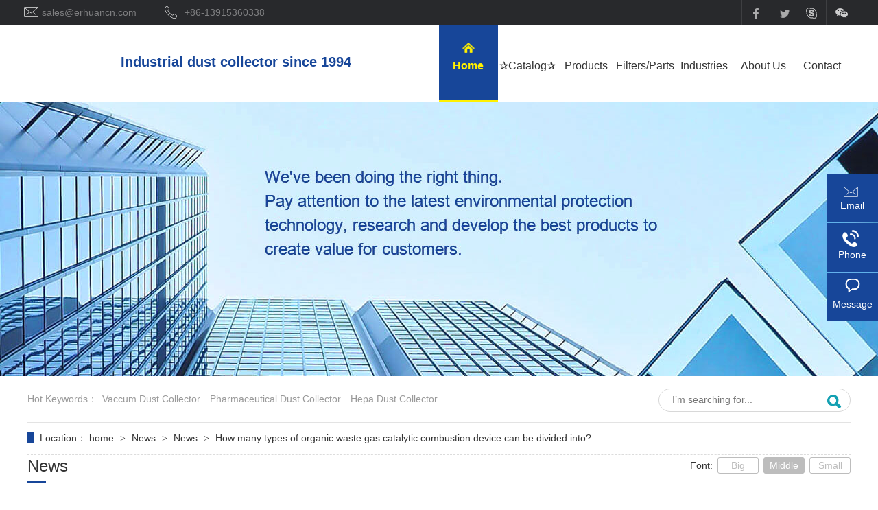

--- FILE ---
content_type: text/html
request_url: https://www.7us.com/articles/howman.html
body_size: 9144
content:
<!DOCTYPE html><html lang="en"><head data-base="/">
<meta http-equiv="Cache-Control" content="no-transform">
<meta http-equiv="Cache-Control" content="no-siteapp"> 
  <meta charset="utf-8"> 
  <meta http-equiv="X-UA-Compatible" content="IE=edge"> 
  <meta name="viewport" content="width=device-width, initial-scale=1, user-scalable=no"> 
  <meta http-equiv="pragma" content="no-cache">
 <meta http-equiv="cache-control" content="no-cache,must-revalidate">
 <meta http-equiv="expires" content="Wed, 26 Feb 1997 08:21:57 GMT">
 <meta http-equiv="expires" content="0">
 <meta name="applicable-device" content="pc">
<title>How many types of organic waste gas catalytic combustion device can be divided into?-Erhuan Environmental Technology Co;Ltd China</title>
<meta name="keywords" content="Bag dust collector price,Principle of filter machine,Cartridge dust collector price">
<meta name="description" content="Organic waste gas catalytic burner is one of the dust removal equipment, which is favored by users because of its own advantages. Under the action of    catalyst, the hydrocarbon in organic wast"><meta name="mobile-agent" content="format=html5;url=https://www.7us.com/mobile/articles/howman.html"><meta name="mobile-agent" content="format=xhtml;url=https://www.7us.com/mobile/articles/howman.html">
<link rel="alternate" media="only screen and (max-width:640px)" href="https://www.7us.com/mobile/articles/howman.html">
<script src="https://www.7us.com/js/uaredirect.js" type="text/javascript"></script>
<script type="text/javascript">uaredirect("https://www.7us.com/mobile/articles/howman.html");</script>
<link rel="canonical" href="https://www.7us.com/articles/howman.html"> 
  <link href="https://www.7us.com/css/reset_en_US.css?1605845251465" rel="stylesheet"> 
  <script src="https://www.7us.com/js/nsw.pc.min.js"></script> 
  <link href="https://www.7us.com/5f9bb116e4b098256bf7a148.css" rel="stylesheet">
  <!-- Google Tag Manager --> 
  <script>(function(w,d,s,l,i){w[l]=w[l]||[];w[l].push({'gtm.start':
new Date().getTime(),event:'gtm.js'});var f=d.getElementsByTagName(s)[0],
j=d.createElement(s),dl=l!='dataLayer'?'&l='+l:'';j.async=true;j.src='https://www.googletagmanager.com/gtm.js?id='+i+dl;f.parentNode.insertBefore(j,f);
})(window,document,'script','dataLayer','GTM-NBCNXCX');</script> 
  <!-- End Google Tag Manager --> 
  <!--<script charset="UTF-8" id="LA_COLLECT" src="//sdk.51.la/js-sdk-pro.min.js"></script>--> 
  <!--<script>LA.init({id: "JfLIxxDJwXACwBeZ",ck: "JfLIxxDJwXACwBeZ"})</script>--> 
  <script>
    window.addEventListener('load', function (event) {
        (function () {
            const _gtag_page_view = 'gtag.page_view.log';
            if (!sessionStorage[_gtag_page_view] || sessionStorage[_gtag_page_view].length > 65535)
                sessionStorage[_gtag_page_view] = '';
            let pathEntry = location.pathname + ';';
            if (sessionStorage[_gtag_page_view].includes(pathEntry) === true) {
                console.log('existing path: ' + pathEntry);
            } else {
                sessionStorage[_gtag_page_view] += pathEntry;
            }
            const page_view_count = 2;
            if (sessionStorage[_gtag_page_view].match(/\;/g).length > page_view_count) {
                gtag('event', 'View2Page', {});
            }
        })();
    });
</script>
 </head> 
 <body> 
  <!-- Google Tag Manager (noscript) --> 
  <noscript>
   <iframe height="0" src="https://www.googletagmanager.com/ns.html?id=GTM-NBCNXCX" style="display:none;visibility:hidden" width="0"></iframe>
  </noscript> 
  <!-- End Google Tag Manager (noscript) --> 
  <div> 
 <div class="head"> 
  <div class="hea-top"> 
   <span><em>sales@erhuancn.com</em><i>+86-13915360338</i></span> 
   <strong><a class="top3" href="https://www.facebook.com/settings?tab=account&amp;section=username"></a><a class="top4" href="https://www.twitter.com/"></a><a class="top5" href="live:.cid.ca796daa2f8eeaef"></a><a class="top6"><i><img alt="Erhuan" src="https://www.7us.com/resource/images/ff6bbae949624fc886d5fc50166b59a9_2.jpg" title="Erhuan"></i></a></strong> 
  </div> 
  <div class="hea-bot"> 
   <div class="logo"> 
    <div class="t_logo"> <a class="log1" href="https://www.7us.com/" title="Jiangsu Erhuan Environmental Protection Technology Co., Ltd"><img alt="Jiangsu Erhuan Environmental Protection Technology Co., Ltd" src="https://www.7us.com/resource/images/8e1f262e6eb548ac9676a05f41d73983_6.png" title="Jiangsu Erhuan Environmental Protection Technology Co., Ltd"></a> <a class="log2" href="https://www.7us.com/" title="Jiangsu Erhuan Environmental Protection Technology Co., Ltd"><img alt="Jiangsu Erhuan Environmental Protection Technology Co., Ltd" src="https://www.7us.com/images/logo1.png" title="Jiangsu Erhuan Environmental Protection Technology Co., Ltd"></a> </div> 
    <h2>Industrial dust collector since 1994</h2> 
   </div> 
   <div class="menu"> 
    <ul class="nav"> 
      
      <li class="first"> <a href="https://www.7us.com/" title="Home"><i></i><em>Home</em></a> 
       <div class="xl clearfix"> 
        <div class="content"> 
          
        </div> 
       </div> </li> 
      
      <li class="fr2"> <a href="https://www.7us.com/products/dustco1336.html" title="✰Catalog✰"><i></i><em>✰Catalog✰</em></a> 
       <div class="xl clearfix"> 
        <div class="content"> 
          
        </div> 
       </div> </li> 
      
      <li class="fr2"> <a href="https://www.7us.com/product_index.html" title="Products"><i></i><em>Products</em></a> 
       <div class="xl clearfix"> 
        <div class="content"> 
          
          <div class="bd"> 
           <h4><a href="https://www.7us.com/product_cartri.html" title="Cartridge Dust Collector">Cartridge Dust Collector</a></h4> 
           <ul> 
             
             <li> <a href="https://www.7us.com/product_vertic.html" title="Vertical Modular Combination">Vertical Modular Combination</a> </li> 
             
             <li> <a href="https://www.7us.com/product_vertic3501.html" title="Vertical All-in-one Machine">Vertical All-in-one Machine</a> </li> 
             
             <li> <a href="https://www.7us.com/product_downfl.html" title="Oblique Modular Combination">Oblique Modular Combination</a> </li> 
             
             <li> <a href="https://www.7us.com/product_downfl8136.html" title="Oblique All-in-one Machine">Oblique All-in-one Machine</a> </li> 
             
             <li> <a href="https://www.7us.com/product_dustre.html" title="Dust Removal Workstation">Dust Removal Workstation</a> </li> 
             
             <li> <a href="https://www.7us.com/product_dustre2030.html" title="Downdraft Table">Downdraft Table</a> </li> 
             
             <li> <a href="https://www.7us.com/product_ambien.html" title="Ambient Air Tubesheet">Ambient Air Tubesheet</a> </li> 
             
             <li> <a href="https://www.7us.com/product_oilmis.html" title="Oil Mist Precipitator">Oil Mist Precipitator</a> </li> 
             
             <li> <a href="https://www.7us.com/product_weldin.html" title="Welding Fume Purifier">Welding Fume Purifier</a> </li> 
             
             <li> <a href="https://www.7us.com/product_cartri6782.html" title="Cartridge Related Accessories">Cartridge Related Accessories</a> </li> 
             
           </ul> 
          </div> 
          
          <div class="bd"> 
           <h4><a href="https://www.7us.com/product_baghou.html" title="Baghouse Dust Collector">Baghouse Dust Collector</a></h4> 
           <ul> 
             
             <li> <a href="https://www.7us.com/product_flatba.html" title="Flat Bag Modular Comination">Flat Bag Modular Comination</a> </li> 
             
             <li> <a href="https://www.7us.com/product_flatba6322.html" title="Flat Bag all-in-one Machine">Flat Bag all-in-one Machine</a> </li> 
             
             <li> <a href="https://www.7us.com/product_roundb.html" title="Round Bag Modular Combination">Round Bag Modular Combination</a> </li> 
             
             <li> <a href="https://www.7us.com/product_roundb2163.html" title="Round Bag all-in-one Machine">Round Bag all-in-one Machine</a> </li> 
             
             <li> <a href="https://www.7us.com/product_bagair.html" title="Bag Air Filter">Bag Air Filter</a> </li> 
             
             <li> <a href="https://www.7us.com/product_bagrel.html" title="Bag Related Accessories">Bag Related Accessories</a> </li> 
             
           </ul> 
          </div> 
          
          <div class="bd"> 
           <h4><a href="https://www.7us.com/product_wetdus.html" title="Wet Dust Collector">Wet Dust Collector</a></h4> 
           <ul> 
             
             <li> <a href="https://www.7us.com/product_ehrcnl.html" title="EHRCN Large Wind Series">EHRCN Large Wind Series</a> </li> 
             
             <li> <a href="https://www.7us.com/product_ehlvns.html" title="EHLV Small Wind Series">EHLV Small Wind Series</a> </li> 
             
             <li> <a href="https://www.7us.com/product_ehdvdu.html" title="EHDV Dust Removal Bench">EHDV Dust Removal Bench</a> </li> 
             
             <li> <a href="https://www.7us.com/product_acidmi.html" title="Acid Mist Purification Tower">Acid Mist Purification Tower</a> </li> 
             
             <li> <a href="https://www.7us.com/product_wetrel.html" title="Wet Related Accessories">Wet Related Accessories</a> </li> 
             
           </ul> 
          </div> 
          
          <div class="bd"> 
           <h4><a href="https://www.7us.com/product_otherp.html" title="Other Products">Other Products</a></h4> 
           <ul> 
             
             <li> <a href="https://www.7us.com/product_cyclon.html" title="Cyclone Dust Collector">Cyclone Dust Collector</a> </li> 
             
             <li> <a href="https://www.7us.com/product_wooddu.html" title="Wood Dust Collector">Wood Dust Collector</a> </li> 
             
             <li> <a href="https://www.7us.com/product_vacuum.html" title="Industrial Vacuum System">Industrial Vacuum System</a> </li> 
             
             <li> <a href="https://www.7us.com/product_worksh.html" title="Workshop Smoke Purifier">Workshop Smoke Purifier</a> </li> 
             
             <li> <a href="https://www.7us.com/product_smokee.html" title="Smoke Extraction Arm">Smoke Extraction Arm</a> </li> 
             
             <li> <a href="https://www.7us.com/product_sprakc.html" title="Sprak Catcher">Sprak Catcher</a> </li> 
             
           </ul> 
          </div> 
          
        </div> 
       </div> </li> 
      
      <li> <a href="https://www.7us.com/products/filter.html" title="Filters/Parts"><i></i><em>Filters/Parts</em></a> 
       <div class="xl clearfix"> 
        <div class="content"> 
          
        </div> 
       </div> </li> 
      
      <li> <a href="https://www.7us.com/products/erhuan.html" title="Industries"><i></i><em>Industries</em></a> 
       <div class="xl clearfix"> 
        <div class="content"> 
          
          <div class="bd"> 
           <h4><a href="https://www.7us.com/product_casele.html" title="Case:Lead Acid Battery">Case:Lead Acid Battery</a></h4> 
           <ul> 
             
             <li> <a href="https://www.7us.com/product_purewa.html" title="Pure Water By Reverse Osmosis">Pure Water By Reverse Osmosis</a> </li> 
             
             <li> <a href="https://www.7us.com/product_sulfur.html" title="Sulfuric Acid Dilution">Sulfuric Acid Dilution</a> </li> 
             
             <li> <a href="https://www.7us.com/product_coldac.html" title="Cold Acid Cold Glue">Cold Acid Cold Glue</a> </li> 
             
             <li> <a href="https://www.7us.com/product_pastem.html" title="Paste Mixing">Paste Mixing</a> </li> 
             
             <li> <a href="https://www.7us.com/product_platec.html" title="Plate Casting">Plate Casting</a> </li> 
             
             <li> <a href="https://www.7us.com/product_plateb.html" title="Plate Brush">Plate Brush</a> </li> 
             
             <li> <a href="https://www.7us.com/product_platef.html" title="Plate Formation">Plate Formation</a> </li> 
             
             <li> <a href="https://www.7us.com/product_batter.html" title="Battery Charging">Battery Charging</a> </li> 
             
             <li> <a href="https://www.7us.com/product_castwe.html" title="Cast Welding Packaging">Cast Welding Packaging</a> </li> 
             
             <li> <a href="https://www.7us.com/product_leadac.html" title="Lead Acid Wastewater">Lead Acid Wastewater</a> </li> 
             
           </ul> 
          </div> 
          
          <div class="bd"> 
           <h4><a href="https://www.7us.com/product_casewe.html" title="Case:Laser Welding Grinding">Case:Laser Welding Grinding</a></h4> 
           <ul> 
             
             <li> <a href="https://www.7us.com/product_laserc.html" title="Laser  Cutting">Laser  Cutting</a> </li> 
             
             <li> <a href="https://www.7us.com/product_plasma.html" title="Plasma Cutting">Plasma Cutting</a> </li> 
             
             <li> <a href="https://www.7us.com/product_weldin8279.html" title="Welding Fume Of Single Post">Welding Fume Of Single Post</a> </li> 
             
             <li> <a href="https://www.7us.com/product_multip.html" title="Multi Post Centralized Welding Fume">Multi Post Centralized Welding Fume</a> </li> 
             
             <li> <a href="https://www.7us.com/product_grindi.html" title="Grinding Workstation">Grinding Workstation</a> </li> 
             
             <li> <a href="https://www.7us.com/product_single.html" title="Single Grinding Table">Single Grinding Table</a> </li> 
             
             <li> <a href="https://www.7us.com/product_multip338.html" title="Multi Post Centralized Grinding">Multi Post Centralized Grinding</a> </li> 
             
           </ul> 
          </div> 
          
          <div class="bd"> 
           <h4><a href="https://www.7us.com/product_indust.html" target="_blank" title="Case:More Industries">Case:More Industries</a></h4> 
           <ul> 
             
             <li> <a href="https://www.7us.com/products/mining.html" target="_blank" title="Mining &amp; Minerals">Mining &amp; Minerals</a> </li> 
             
             <li> <a href="https://www.7us.com/products/woodpa.html" target="_blank" title="Wood, Paper &amp; Furniture">Wood, Paper &amp; Furniture</a> </li> 
             
             <li> <a href="https://www.7us.com/products/foodfl.html" target="_blank" title="Food &amp; Flour">Food &amp; Flour</a> </li> 
             
             <li> <a href="https://www.7us.com/products/tobacc.html" target="_blank" title="Tobacco Processing">Tobacco Processing</a> </li> 
             
             <li> <a href="https://www.7us.com/products/automo.html" target="_blank" title="Car Manufacture &amp;Automobile">Car Manufacture &amp;Automobile</a> </li> 
             
           </ul> 
          </div> 
          
        </div> 
       </div> </li> 
      
      <li> <a href="https://www.7us.com/helps/aboutu.html" title="About Us"><i></i><em>About Us</em></a> 
       <div class="xl clearfix"> 
        <div class="content"> 
          
          <div class="bd"> 
           <h4><a href="https://www.7us.com/helps/aboutu.html" title="About us">About us</a></h4> 
           <ul> 
             
           </ul> 
          </div> 
          
          <div class="bd"> 
           <h4><a href="/helps/oemodm.html" title="OEM">OEM</a></h4> 
           <ul> 
             
           </ul> 
          </div> 
          
          <div class="bd"> 
           <h4><a href="/helps/oemodm.html" title="Services">Services</a></h4> 
           <ul> 
             
           </ul> 
          </div> 
          
        </div> 
       </div> </li> 
      
      <li> <a href="https://www.7us.com/helps/contac.html" title="Contact"><i></i><em>Contact</em></a> 
       <div class="xl clearfix"> 
        <div class="content"> 
          
        </div> 
       </div> </li> 
      
    </ul> 
   </div> 
  </div> 
 </div> 
  
  
</div> 
  <div> 
 <div class="ty-banner-1"> 
   
   <a href="https://www.7us.com/article_news.html" title="Erhuan-new"> <img alt="Erhuan-new" src="https://www.7us.com/resource/images/5bd475c600fd462086e7ca49f919fa59_4.jpg" title="Erhuan-new"> </a> 
    
   
   
   
 </div> 
</div> 
  <div class="blk-main clearafter"> 
 <div class="search_content"> 
  <dl class="p2-keyword fl"> 
   <dt>
     hot keywords： 
   </dt> 
    
    <dd> 
     <a href="https://www.7us.com/product_cartri.html" title="vaccum dust collector">vaccum dust collector</a> 
    </dd> 
    
    
    <dd> 
     <a href="https://www.7us.com/product_otherp.html" title="pharmaceutical dust collector">pharmaceutical dust collector</a> 
    </dd> 
    
    
    <dd> 
     <a href="https://www.7us.com/product_wetdus.html" title="hepa dust collector">hepa dust collector</a> 
    </dd> 
    
  </dl> 
  <div class="search-1-input-group fr"> 
   <input class="searchKey" id="key" placeholder="I’m searching for..." type="text"> 
   <a class="p2-btn" onclick="searchInfo();" style="cursor:pointer;"></a> 
  </div> 
 </div> 
  
  
</div> 
  <div class="blk plc" style="width:1200px; margin:0 auto;"> 
 <!-- HTML --> 
 <div class="p12-curmbs-1" navcrumbs=""> 
  <b> Location：</b> 
  <a href="https://www.7us.com/" title="首页"> home </a> 
  <span> &gt; </span> 
   
   <i> <a href="https://www.7us.com/article_index.html" title="News"> News </a> <span> &gt; </span> </i> 
   
   <i> <a href="https://www.7us.com/article_news.html" title="News"> News </a> <span> &gt; </span> </i> 
   
   <i> <a href="https://www.7us.com/articles/howman.html" title="How many types of organic waste gas catalytic combustion device can be divided into?"> How many types of organic waste gas catalytic combustion device can be divided into? </a>  </i> 
   
 </div> 
  
  
</div> 
  <div class="blk-main clearafter"> 
   <div class="blk-sm fr"> 
    <div class="blk"> 
 <div class="p5_info_content"> 
  <div class="p5_info_content_font">  font:  
   <a class="cur" href="javascript:void(0)">Big</a> 
   <a href="javascript:void(0)">Middle</a> 
   <a href="javascript:void(0)">Small</a> 
  </div> 
  <h2>How many types of organic waste gas catalytic combustion device can be divided into?</h2> 
  <h5><span>  Released Date:   Dec 08,2020  </span> <span>  Article Source:  
     
    
      Erhuan 
     </span> 
   <!--<span>Reffer: ${data.src}</span>--> 
   <!--<span>PageViews:${data.clicks}</span>--> </h5> 
  <div class="p5_info_content_tj"><p>    Organic waste gas catalytic burner is one of the dust removal equipment, which is favored by users because of its own advantages. Under the action of    catalyst, the hydrocarbon in organic waste gas is rapidly oxidized to water and carbon dioxide at lower temperature, so as to achieve the......</p></div> 
  <div class="p5_info_content_con endit-content"><p>
    Organic <a class="attach inline_attach" href="https://www.7us.com/products/worksh.html" target="_blank" title="waste gas">waste gas </a>catalytic burner is one of the dust removal equipment, which is favored by users because of its own advantages. Under the action of
    catalyst, the hydrocarbon in organic waste gas is rapidly oxidized to water and carbon dioxide at lower temperature, so as to achieve the purpose of treatment.
</p>
<p>
    <br>
</p>
<p class="img-block">
    <img align="" alt="www.7us.com" src="https://www.7us.com/resource/images/23345455d88c4e8fa14ea81634646b66_112.png" style="max-width:100%;" title="www.7us.com" width="863">
</p>
Under the action of catalyst, hydrocarbons in organic waste gas are rapidly oxidized to water and carbon dioxide at lower temperature, so as to achieve the purpose of treatment.<br> There are three types of catalytic combustion devices:<br> 1. Preheating
type<br> Preheating is the basic flow form of catalytic combustion. When the temperature of organic<a class="attach inline_attach" href="https://www.7us.com/products/worksh.html" target="_blank" title="waste gas"> waste gas</a> is lower than 100 and the concentration is
low, the heat can not be self-sufficient, so it needs to be heated in the preheating chamber before entering the reactor. Usually, gas or electric heating is used to raise the exhaust gas temperature to the ignition temperature required for catalytic
reaction. The combustion purified gas exchanges heat with the untreated waste gas in the heat exchanger to recover part of the heat.<br> 2. Self heat balance type<br> The temperature of organic waste gas is high and the content of organic matter is
high. Usually, only one electric heater is needed to ignite in the catalytic combustion reactor, and part of the heat generated by the purified gas is recovered by the heat exchanger. During normal operation, heat balance can be maintained without adding
heat.<br> 3. Adsorption catalytic combustion<br> When the flow rate of organic waste gas is large, the concentration is low, the temperature is low, and a large amount of fuel is consumed for catalytic combustion, the organic waste gas can be adsorbed
on the adsorbent and concentrated by adsorption, and then the organic waste gas can be desorbed into high concentration organic waste gas by hot air blowing, and then catalytic combustion is carried out. No additional heat source is required to maintain
normal operation.<br>
<p>
    The above is the introduction of organic waste gas catalytic combustion device. I hope you have more understanding of the product in the use process, which can help the daily maintenance work to be completed smoothly, so as to achieve the extensive effect
    of extending the service life.
</p>
<p>
    <a class="attach inline_attach" href="https://www.7us.com" target="_blank" title="Jiangsu Erhuan Environmental Technology Co;Ltd">Jiangsu Erhuan Environmental Technology Co;Ltd</a>
</p></div> 
   
   <div class="p5_prod_content_key">  Keywords:  
    <a href="https://www.7us.com/search.php?key=Bag dust collector price" title="Bag dust collector price">Bag dust collector price</a>  
    <a href="https://www.7us.com/search.php?key=Principle of filter machine" title="Principle of filter machine">Principle of filter machine</a>  
    <a href="https://www.7us.com/search.php?key=Cartridge dust collector price" title="Cartridge dust collector price">Cartridge dust collector price</a> 
   </div> 
   
  <div class="p5_info_content_page"> 
   <p class="p5_info_content_page_last">  Prev : <a href="https://www.7us.com/articles/whatar524.html" title="What are the innovative development ideas of manual sandblasting machine in line with national environmental protection emission standards?">What are the innovative development ideas of manual sandblasting machine in line with national environmental protection emission standards?</a></p> 
   <p class="p5_info_content_page_next">  Next : <a href="https://www.7us.com/articles/whatis4810.html" title="What is the dilution equipment for concentrated sulfuric acid? What equipment can dilute concentrated sulfuric acid?">What is the dilution equipment for concentrated sulfuric acid? What equipment can dilute concentrated sulfuric acid?</a></p> 
  </div> 
 </div> 
  
  
</div> 
   </div> 
   <div class="blk-xs fl"> 
    <div class="blk"> 
 <div class="p5_left_nav_1"> 
  <h2 class="p5_title1"><span>News</span></h2> 
  <div class="p5_left_nav_con1" navvicefocus=""> 
    
    <h4><a href="https://www.7us.com/article_news.html" title="News">&gt; News</a></h4> 
     
    
  </div> 
 </div> 
  
</div> 
    <div class="blk"> 
 <div class="p5_info_list_1"> 
  <h2 class="p5_title1"><span>Recommend products</span></h2> 
  <div class="p5_info_list_con1"> 
    
    <dl> 
     <dt> 
      <a href="https://www.7us.com/products/vertic631.html" title="Vertical modular combination dust collector"><img alt="Vertical modular combination dust collector" src="https://www.7us.com/resource/images/6dbe52adcf81498680db2a08aa0d606d_142.jpg" title="Vertical modular combination dust collector"></a> 
     </dt> 
     <dd> 
      <h3><a href="https://www.7us.com/products/vertic631.html" title="Vertical modular combination dust collector">Vertical modular combination dust collector</a></h3> 
      <p data-ellipsis="true" data-ellipsis-max-line="2" data-ellipsis-max-width="110">1、 Especially designed for high concentration and fine dust collector.    2、Can be installed inside, the size can be customize.    3、 Exhaust gas emission less than 1mg/m3 with HEPA filter.    4、The usage of filter material is 25% higher than the horizontal installation. .If the dust contains VOCS smell, it can be added the third stage carbon active filter.    5、Humanized design：with Wifi model: remote control display, LAN or Internet control, phone APP control, you can track monitor the dust collector at any time.</p> 
     </dd> 
    </dl> 
    
    
    <dl> 
     <dt> 
      <a href="https://www.7us.com/products/vertic86.html" title="Vertical  all -in-one dust collector"><img alt="Vertical  all -in-one dust collector" src="https://www.7us.com/resource/images/22f332830bde41b38159dcae7f967309_20.jpg" title="Vertical  all -in-one dust collector"></a> 
     </dt> 
     <dd> 
      <h3><a href="https://www.7us.com/products/vertic86.html" title="Vertical  all -in-one dust collector">Vertical  all -in-one dust collector</a></h3> 
      <p data-ellipsis="true" data-ellipsis-max-line="2" data-ellipsis-max-width="110">1、 All-in-one design, easy for installation and operation, save 30% shipping cost.    2、Adaptable for dry dirty dust, and the dirty gas temperature should less than 120℃.    3、Lower price in filter replacement.    4、The usage of filter material is 25% higher than the horizontal installation.    5、If the dust contains VOCS smell, it can be added the third stage carbon active filter.    6、Humanized design：with Wifi model: remote control display, LAN or Internet control, phone APP control, you can track monitor the dust collector at any time.    7、Blue/Black/Grey/Green and more colors can be chosen.</p> 
     </dd> 
    </dl> 
    
    
    <dl> 
     <dt> 
      <a href="https://www.7us.com/products/downfl.html" title="Downflow modular combination dust collector"><img alt="Downflow modular combination dust collector" src="https://www.7us.com/resource/images/c94f5183df4f4f31ace3a42372edc8e0_10.png" title="Downflow modular combination dust collector"></a> 
     </dt> 
     <dd> 
      <h3><a href="https://www.7us.com/products/downfl.html" title="Downflow modular combination dust collector">Downflow modular combination dust collector</a></h3> 
      <p data-ellipsis="true" data-ellipsis-max-line="2" data-ellipsis-max-width="110">1、Occupy 50% area of baghouse dust collector, save factory space.    2、The air volume can be adjusted flexibility with modular design, only need to add or deduct unit model.    3、Abrasion-resistant inlets, exhaust dampers can be added for special dirty dust .    4、Stainless steel material can be chosen, explosion Relief Vents Can be installed.    5、Humanized design：with Wifi model: remote control display, LAN or Internet control, phone APP control, you can track monitor the dust collector at any time.    6、Dust collector body warranty : 10 years</p> 
     </dd> 
    </dl> 
    
  </div> 
 </div> 
  
</div> 
    <div class="blk"> 
 <div class="p5_contact"> 
  <h2 class="p5_title1"><span>Contact us</span></h2> 
  <div class="p5_contact_con"> 
   <ul> 
    <li><span></span><em address="">Erhuan Road,Wuwei industrial Zone,Xushe Town,Yixing City,Jiangsu,China</em></li> 
    <li class="p5_contact_l1"><span></span><em><a contactemail="" href="mailto:sales@erhuancn.com">sales@erhuancn.com</a></em></li> 
     
    <li class="p5_contact_l3"><span></span> <em phone400="">+86-13915360338</em></li> 
   </ul> 
  </div> 
 </div> 
  
</div> 
   </div> 
  </div> 
  <div> 
 <div class="footer"> 
  <div class="ft-top"> 
   <div class="f-t content"> 
    <div class="ft-nav ft1"> 
     <h4><a>About</a></h4> 
     <ul class="clearfix"> 
       
       <li> <a href="https://www.7us.com/product_index.html" title="Products">Products</a> </li> 
       
       <li> <a href="https://www.7us.com/helps/aboutu.html" title="ABOUT US">ABOUT US</a> </li> 
       
       <li> <a href="https://www.7us.com/article_indust.html" title="Industries">Industries</a> </li> 
       
       <li> <a href="https://www.7us.com/article_news.html" title="NEWS">NEWS</a> </li> 
       
       <li> <a href="https://www.7us.com/helps/contac.html" title="Contact us">Contact us</a> </li> 
       
     </ul> 
    </div> 
     
     <div class="ft-nav ft2"> 
      <h4> <a href="https://www.7us.com/product_cartri.html" title="Cartridge Dust Collector">Cartridge Dust Collector</a> </h4> 
      <ul> 
        
        <li> <a href="https://www.7us.com/product_vertic.html" title="DHC Vertical Modular Combination">DHC Vertical Modular Combination </a> </li> 
        
        <li> <a href="https://www.7us.com/product_vertic3501.html" title="DHC-YT Vertical All-in-one Machine">DHC-YT Vertical All-in-one Machine </a> </li> 
        
        <li> <a href="https://www.7us.com/product_downfl.html" title="EHDFT Oblique Modular Combination">EHDFT Oblique Modular Combination </a> </li> 
        
        <li> <a href="https://www.7us.com/product_downfl8136.html" title="EHI Oblique All-in-one Machine">EHI Oblique All-in-one Machine </a> </li> 
        
        <li> <a href="https://www.7us.com/product_dustre.html" title="EHDWS Dust Removal Workstation">EHDWS Dust Removal Workstation </a> </li> 
        
        <li> <a href="https://www.7us.com/product_dustre2030.html" title="Downdraft Table">Downdraft Table </a> </li> 
        
      </ul> 
     </div> 
     
     <div class="ft-nav ft2"> 
      <h4> <a href="https://www.7us.com/product_baghou.html" title="Baghouse Dust Collector">Baghouse Dust Collector</a> </h4> 
      <ul> 
        
        <li> <a href="https://www.7us.com/product_flatba.html" title="EHDLMC Flat Bag Modular Comination">EHDLMC Flat Bag Modular Comination </a> </li> 
        
        <li> <a href="https://www.7us.com/product_flatba6322.html" title="EHDLMV Flat Bag All-in-one Machine">EHDLMV Flat Bag All-in-one Machine </a> </li> 
        
        <li> <a href="https://www.7us.com/product_roundb.html" title="EHMBT Round Bag Modular Combination">EHMBT Round Bag Modular Combination </a> </li> 
        
        <li> <a href="https://www.7us.com/product_roundb2163.html" title="Round Bag All-in-one Machine">Round Bag All-in-one Machine </a> </li> 
        
        <li> <a href="https://www.7us.com/product_bagair.html" title="Bag Air Filter">Bag Air Filter </a> </li> 
        
        <li> <a href="https://www.7us.com/product_bagrel.html" title="Bag Related Accessories">Bag Related Accessories </a> </li> 
        
      </ul> 
     </div> 
     
     <div class="ft-nav ft3"> 
      <h4> <a href="https://www.7us.com/product_wetdus.html" title="Wet Dust Collector">Wet Dust Collector</a> </h4> 
      <ul> 
        
        <li> <a href="https://www.7us.com/product_ehrcnl.html" title="EHRCN Large Wind Series">EHRCN Large Wind Series </a> </li> 
        
        <li> <a href="https://www.7us.com/product_ehlvns.html" title="EHLVN Small Wind Series">EHLVN Small Wind Series </a> </li> 
        
        <li> <a href="https://www.7us.com/product_ehdvdu.html" title="EHDV Dust Removal Bench">EHDV Dust Removal Bench </a> </li> 
        
        <li> <a href="https://www.7us.com/product_acidmi.html" title="Acid Mst Purification Tower">Acid Mst Purification Tower </a> </li> 
        
        <li> <a href="https://www.7us.com/product_wetrel.html" title="Wet Related Accessories">Wet Related Accessories </a> </li> 
        
      </ul> 
     </div> 
     
     <div class="ft-nav ft4"> 
      <h4> <a href="https://www.7us.com/product_otherp.html" title="Other Products">Other Products</a> </h4> 
      <ul> 
        
        <li> <a href="https://www.7us.com/product_cyclon.html" title="Cyclone Dust Collector">Cyclone Dust Collector </a> </li> 
        
        <li> <a href="https://www.7us.com/product_wooddu.html" title="Wood Dust Collector">Wood Dust Collector </a> </li> 
        
        <li> <a href="https://www.7us.com/product_vacuum.html" title="Industrial Vacuum System">Industrial Vacuum System </a> </li> 
        
        <li> <a href="https://www.7us.com/product_worksh.html" title="Workshop Smoke Purifier">Workshop Smoke Purifier </a> </li> 
        
        <li> <a href="https://www.7us.com/product_smokee.html" title="Smoke Extraction Arm">Smoke Extraction Arm </a> </li> 
        
        <li> <a href="https://www.7us.com/product_sprakc.html" title="Sprak Catcher">Sprak Catcher </a> </li> 
        
      </ul> 
     </div> 
     
    <div class="ft-tact"> 
     <div class="tac-left"> 
      <h4>Contact</h4> 
      <ul> 
       <li>E-mail: <a href="mailto:sales@erhuancn.com">sales@erhuancn.com</a></li> 
       <li>Mobile Phone: +86-13915360338</li> 
      </ul> 
     </div> 
     <div class="tac-rig"> 
      <h4>Link</h4> 
      <p> <a class="lin1" href="https://www.linkedin.com/in/%E6%B4%81-%E6%9D%A8-392a67103/" target="_blank" title="">&nbsp;&nbsp;</a> <a class="lin2" href="https://www.facebook.com/profile.php?id=100063889252066" target="_blank" title="">&nbsp;&nbsp;</a> <a class="lin3" href="https://www.twitter.com/"></a> <a class="lin4" href="live:.cid.ca796daa2f8eeaef"></a> <a class="lin5"> <i><img alt="Erhuan" src="https://www.7us.com/resource/images/ff6bbae949624fc886d5fc50166b59a9_2.jpg" title="Erhuan"></i> </a> <a class="lin6"><em>+86-13915360338</em></a> </p> 
     </div> 
    </div> 
   </div> 
  </div> 
  <div class="ft-bot"> 
   <div class="content"> 
    <p><em>Erhuan Road, Wuwei indusrial zone, Xushe Town, Yixing, Jiangsu China</em><em>© 1994-2020 erhuancn.com. All rights reserved</em><em><a href="https://www.7us.com/sitemap.html" target="_blank" title="Site map">Site map</a></em></p> 
   </div> 
  </div> 
 </div> 
  
  
</div> 
  <div class="client-2"> 
 <ul data-weizhi="topRight" id="client-2"> 
   
  <li class="my-kefu-tel"> 
   <div class="my-kefu-tel-main"> 
    <a href="mailto:sales@erhuancn.com"> 
     <div class="my-kefu-left"> 
      <i style="background:0;"><img src="https://www.7us.com/images/top1.png"></i> 
      <p> Email </p> 
     </div> 
     <div class="my-kefu-tel-right" contactemail="" style="font-size:15px;">sales@erhuancn.com</div> </a> 
   </div> </li> 
  <li class="my-kefu-tel"> 
   <div class="my-kefu-tel-main"> 
    <div class="my-kefu-left"> 
     <i></i> 
     <p> Phone </p> 
    </div> 
    <div class="my-kefu-tel-right" phone400="">+86-13915360338</div> 
   </div> </li> 
  <li class="my-kefu-liuyan"> 
   <div class="my-kefu-main"> 
    <div class="my-kefu-left"> 
     <a href="https://www.7us.com/Tools/leaveword.html" title="Leave a message"> <i></i> <p> Message </p> </a> 
    </div> 
    <div class="my-kefu-right"></div> 
   </div> </li> 
  <!--<li class="my-kefu-weixin" th:if="${not #lists.isEmpty(enterprise.qrcode) and #lists.size(enterprise.qrcode)>0}">--> 
  <!--    <div class="my-kefu-main">--> 
  <!--        <div class="my-kefu-left">--> 
  <!--            <i></i>--> 
  <!--            <p>微信扫一扫</p>--> 
  <!--        </div>--> 
  <!--        <div class="my-kefu-right">--> 
  <!--        </div>--> 
  <!--        <div class="my-kefu-weixin-pic">--> 
  <!--            <img src="https://www.7us.com/images/weixin.gif" th:src="https://www.7us.com/${enterprise.qrcode[0].url}">--> 
  <!--        </div>--> 
  <!--    </div>--> 
  <!--</li>--> 
  <!--<li class="my-kefu-weibo" th:if="${not #strings.isEmpty(enterprise.xlweibo)}">--> 
  <!--    <div class="my-kefu-main">--> 
  <!--        <div class="my-kefu-left">--> 
  <!--            <a th:href="https://www.7us.com/${enterprise?enterprise.xlweibo:''}" target="_blank" href="javascript:;">--> 
  <!--                <i></i>--> 
  <!--                <p>关注微博</p>--> 
  <!--            </a>--> 
  <!--        </div>--> 
  <!--        <div class="my-kefu-right">--> 
  <!--        </div>--> 
  <!--    </div>--> 
  <!--</li>--> 
  <li class="my-kefu-ftop"> 
   <div class="my-kefu-main"> 
    <div class="my-kefu-left"> 
     <a href="javascript:;"> <i></i> <p> Move </p> </a> 
    </div> 
    <div class="my-kefu-right"> 
    </div> 
   </div> </li> 
 </ul> 
  
  
</div> 
  <script src="https://www.7us.com/js/public_en_US.js"></script> 
  <script src="https://www.7us.com/5f9bb116e4b098256bf7a148.js" type="text/javascript"></script>
 
<script>  var sysBasePath = null ;var projPageData = {};</script><script>(function(){var bp = document.createElement('script');
var curProtocol = window.location.protocol.split(':')[0];
if (curProtocol === 'https')
{ bp.src='https://zz.bdstatic.com/linksubmit/push.js'; }
else
{ bp.src='http://push.zhanzhang.baidu.com/push.js'; }
var s = document.getElementsByTagName("script")[0];
s.parentNode.insertBefore(bp, s);
})();</script><script src="https://www.7us.com/js/ab77b6ea7f3fbf79.js" type="text/javascript"></script>
<script type="application/ld+json">
{"@content":"https://ziyuan.baidu.com/contexts/cambrian.jsonld","@id":"https://www.7us.com/articles/howman.html","appid":"","title":"How many types of organic waste gas catalytic combustion device can be divided into?-Erhuan Environmental Technology Co;Ltd China","images":[],"description":"","pubDate":"2020-12-08T13:02:44","upDate":"2025-07-22T15:57:23","lrDate":"2020-12-08T13:05"}
</script>
<script src="https://www.7us.com/js/public.js"></script></body></html>

--- FILE ---
content_type: text/css
request_url: https://www.7us.com/css/reset_en_US.css?1605845251465
body_size: 4475
content:
/*英文共用css，模板里只能模板设计小组人员才能修改*/


/*模板设计小组人员修改以后注意本地备份一下*/


/*最新更新人员：钟复民2016-08-10*/


/* 清除内外边距 */

@charset "utf-8";
body,
h1,
h2,
h3,
h4,
h5,
h6,
hr,
p,
blockquote,

/* structural elements 结构元素 */

dl,
dt,
dd,
ul,
ol,
li,

/* list elements 列表元素 */

pre,

/* text formatting elements 文本格式元素 */

fieldset,
legend,
button,
input,
textarea,

/* form elements 表单元素 */

th,
td {
    /* table elements 表格元素 */
    margin: 0;
    padding: 0;
}

input,
textarea {
    border: 2 none;
    box-shadow: none;
    outline: none;
}


/* 设置默认字体 */

body,
button,
input,
select,
textarea {
    font: 14px/22px Arial;
    color: #333;
}

h1 {
    font-size: 18px;
}

h2 {
    font-size: 16px;
}

h3 {
    font-size: 14px;
}

h4,
h5,
h6 {
    font-size: 100%;
}

* h1,
* h2,
* h3,
* h4,
* h5,
* h6 {
    margin: 0px;
}


/*覆盖bootstrape对标题加的默认外边距*/

address,
cite,
dfn,
em,
i,
var {
    font-style: normal;
}


/* 斜体扶正 */


/* 重置列表元素 */

ul,
ol {
    list-style: none;
}


/* 重置文本格式元素 */

a {
    text-decoration: none;
    color: #333;
    word-wrap: break-word;
}


/*英文换行*/

a:hover {
    text-decoration: none;
    color:#d8261c;
}


/* 重置表单元素 */

legend {
    color: #000;
}


/* for ie6 */

fieldset,
img {
    border: none;
}


/* img 搭车：让链接里的 img 无边框 */


/* 注：optgroup 无法扶正 */

button,
input,
select,
textarea {
    font-size: 100%;
    /* 使表单元素在 ie 下能继承字体大小 */
}


/* 重置表格元素 */

table {
    border-collapse: collapse;
    border-spacing: 0;
}


/* 让非ie浏览器默认也显示垂直滚动条，防止因滚动条引起的闪烁 */

html {
    overflow-y: scroll;
}


/*设置浮动*/

.fl {
    float: left;
}

.fr {
    float: right;
}

.pr {
    position: relative;
}

.pa {
    position: absolute;
}


/*字体大小*/

.fz12 {
    font-size: 12px;
}

.fz14 {
    font-size: 14px;
}

.fz16 {
    font-size: 16px;
}

.fz18 {
    font-size: 18px;
}

.fz20 {
    font-size: 20px;
}

.fz22 {
    font-size: 22px;
}

.clear {
    clear: both;
    height: 0;
}

.blk-main .clearlist {
    clear: both;
    height: 0;
    padding: 0;
    margin: 0;
    border: 0;
    width: 100%;
    float: none;
}


/*添加字体*/

.blk {
    margin-bottom: 25px;
}


/*Main模板*/

.blk-main {
    width: 1200px;
    margin: 0 auto;
}


/*小模块*/

.blk-xs {
    width: 240px;
}


/*中模块*/

.blk-sm {
    width: 930px;
}


/*小版块*/

.blk {
    margin-bottom: 30px;
}

.p-trbl {
    padding: 30px;
}

.p-trl {
    padding: 30px;
    padding-bottom: 0;
}


/*数据更新中的样式*/

.nodata {
    background: url("images/nodata.gif") no-repeat 58px 30px #fff;
    margin: 10px 0;
    padding: 80px 0 80px 220px;
    border: 1px solid #eee;
    text-transform: capitalize;
}


/*结束数据更新中的样式*/


/*清除浮动*/

.clearafter:after {
    content: ".";
    display: block;
    height: 0;
    visibility: hidden;
    clear: both;
}

.blk-main .listclear {
    clear: both;
    height: 0;
    padding: 0;
    margin: 0;
    border: 0;
    width: 100%;
    float: none;
}


/*通栏模块与main模块配套,因为需要重置white-space属性*/

.blk-md {
    width: 100%;
    clear: both;
}


/*分类描述*/

.p1-describe {
    background: #fafafa;
    border: 1px solid #d3d3d3;
    color: #666;
    margin-bottom: 35px;
    overflow: hidden;
    padding: 14px;
}

.p1-describe a {
    color: red;
}


/*详情内容*/

.endit-content {
    line-height: 28px;
}

.endit-content p {
    margin: 15px 0;
   
}

.endit-content #map img {
    max-width: inherit;
}

.endit-content em,
.endit-content i {
    font-style: italic;
}

.endit-content .img-p {
    text-indent: 0px;
    padding-top: 14px;
    margin: 0px;
    text-align: center;
}

.endit-content .img-container {}


/*描述编辑器内容*/

.endit-desc {
    line-height: 26px;
    padding: 15px 0;
    overflow: hidden;
}


/*第三套模版标题样式*/

.p3-titlel-1 {
    height: 50px;
    text-transform: capitalize;
    background: #faf9f8;
    margin-bottom: 40px;
}

.p3-titlel-1 h3 {
    height: 42px;
    font-size: 18px;
    line-height: 18px;
    color: #333;
    text-transform: capitalize;
    background: #fff;
    border-bottom: 1px solid #d3d3d3;
}

.p3-titlel-1 span {
    display: inline-block;
    border-bottom: 1px solid #C00;
    height: 41px;
    max-width: 94%;
    white-space: nowrap;
    text-overflow: ellipsis;
    overflow: hidden;
}

.p3-info-list-content-2-fy {
    height: 42px;
    overflow: hidden;
    text-align: center;
}

.p3-info-list-content-2-fy a,
.p3-info-list-content-2-fy span {
    height: 40px;
    padding: 0 14px;
    line-height: 40px;
    display: inline-table;
    vertical-align: top;
    border: 1px solid #eee;
    box-sizing: border-box;
    overflow: hidden;
    margin-left: 5px;
}

.p3-info-list-content-2-fy .laypage_curr {
    background:#174699;
    color:#fff;
}

.p3-info-list-content-2-fy a:hover {
    border:1px solid #174699;
    color:#174699;
}

.blk-main .p3-info-list-content-2-fy .laypage_next {
    background: url(../images/VISkins-p3.png) no-repeat -105px -92px;
    border: 0;
    padding-left: 15px;
    border: 1px solid #fff;
    display: inline-block;
}

.blk-main .p3-info-list-content-2-fy .laypage_next:hover {
    border: 1px solid #fff;
}

.blk-main .p3-info-list-content-2-fy .laypage_prev {
    background: url(../images/VISkins-p3.png) no-repeat -80px -92px;
    border: 0;
    padding-left: 15px;
    border: 1px solid #fff;
    display: inline-block;
}

.blk-main .p3-info-list-content-2-fy .laypage_prev:hover {
    border: 1px solid #fff;
}


/*第三套模版标题样式结束*/


/*第四套模版样式*/

.p4-titlel-1 {
    height: 55px;
    font-size: 20px;
    font-weight: normal;
    color: #242424;
    line-height: 52px;
    margin-bottom: 24px;
}

.p4-titlel-1 em {
    display: block;
    height: 1px;
    background: #eee;
}

.p4-titlel-1 span {
    width: 36px;
    height: 2px;
    background: #174699;
    display: block;
}

.p4-titlel-2 {
    height: 55px;
    font-size: 20px;
    color: #ebebeb;
    line-height: 55px;
    padding-left: 18px;
    background:#174699;
}

.p4-titlel-2 span {
    display: block;
    font-weight: normal;
    max-width: 80%;
    white-space: nowrap;
    text-overflow: ellipsis;
    overflow: hidden;
}

.p4-page {
    text-align: center;
}

.p4-page .laypageskin_yahei .laypage_curr {
    background-color:#174699;
}

.p4-page .laypageskin_yahei a,
.p4-page .laypageskin_yahei span {
    background-color: #eee;
}


/*结束*/


/*第五套英文模版样式*/

.p5_title1 {
    font-size: 24px;
    color: #333;
    font-weight: normal;
    height: 64px;
    position: relative;
    text-transform: capitalize;
    line-height: 100%;
    white-space: nowrap;
    text-overflow: ellipsis;
    overflow: hidden;
}

.p5_title1:before {
    content: "";
    position: absolute;
    width: 27px;
    height: 2px;
    background:#174699;
    left: 0;
    top: 38px;
}

.p5_title1 sapn {
    color: #333;
    display: block;
    white-space: nowrap;
    text-overflow: ellipsis;
    overflow: hidden;
}

.p5_page {
    font-size: 16px;
    height: 60px;
    line-height: 24px;
}

.p5_page p {
    float: left;
}

.p5_page a {
    box-sizing: border-box;
    border: solid 1px #898989;
    width: 24px;
    line-height: 24px;
    text-align: center;
    margin: 0 0 0 5px;
    display: inline-block;
    color: #898989;
}

.p5_page a.laypage_first,
.p5_page a.laypage_last {
    width: 54px;
}

.p5_page a.cur {
    border-color: #174699;
    background: #174699;
    color: #fff;
}

.p5_page .laypageskin_default .laypage_curr {
    border:1px solid #174699;
    background: #174699;
    color: #fff;
    display: inline-block;
    height: 24px;
    line-height: 24px;
    margin-left: 5px;
    padding: 0;
    text-align: center;
    width: 24px;
}

.p5_page .pageBox {
    margin-top: 15px;
}

.p5_page .pageBox p {
    width: 50%;
}

.p5_page .pageBox .page {
    width: 50%;
    text-align: right;
}


/*第五套英文模版样式结束2*/


/*第6套英文*/

.p6-title1 {
    border-top: solid 1px #e1e1e1;
    font-size: 18px;
    height: 52px;
    line-height: 52px;
    color: #333;
    position: relative;
    text-transform: capitalize;
}

.p6-title1:before {
    content: "";
    position: absolute;
    width: 7.3%;
    height: 1px;
    background:#174699;
    left: 0;
    top:-1px;
}

.p6-title1 a {
    color: #353535
}

.p6-title2 {
    height: 50px;
    line-height: 50px;
    position: relative;
    font-size: 16px;
    color: #333;
}

.p6-title2:before {
    content: "";
    position: absolute;
    width: 25px;
    height: 2px;
    background:#174699;
    left: 0;
    bottom: 0;
}

.p6-titlel1 {
    top: -31px;
    right: 0;
    height: 22px;
}

.p6-titlel1 li {
    width: 11px;
    height: 11px;
    border-radius: 11px;
    background: #e3e3e3;
    float: left;
    margin: 0 0 0 9px;
}

.p6-titlel1 li.cur {
    background:#174699;
    cursor: pointer;
}

.p6-title3 {
    font-size: 18px;
    line-height: 38px;
    color: #789753;
    font-weight: normal;
    text-align: center;
    height: 104px;
    position: relative;
}

.p6-title3 span {
    display: block;
    font-family: "Times New Roman";
    font-size: 38px;
    line-height: 48px;
    color: #c8c8c8;
    text-transform: uppercase;
}

.p6-title3:before,
.p6-title3:after {
    content: "";
    position: absolute;
    width: 2.8%;
    height: 1px;
    background: #a9a9a9;
    top: 67px;
}

.p6-title3:before {
    left: 41.2%;
}

.p6-title3:after {
    right: 41.2%;
}

.p6-page {
    clear: both;
    padding: 48px 0 0;
    text-align: center;
}

.p6-page .laypage_next,
.p6-page .laypage_prev {
    width: 118px;
    height: 38px;
    line-height: 38px;
    border: solid 1px #000;
    border-radius: 3px;
    display: inline-block;
    color: #000;
    padding: 0;
    text-transform: capitalize;
}

.p6-page a {
    font-style: normal;
    color: #bbb;
    padding: 0 10px;
}

.p6-page span {
    padding: 0 10px;
}


/*搜索板块开始*/

.t1-search-result-list-bd h4 .t1-icon {
    position: absolute;
    left: 0;
    top: 5px;
    width: 3px;
    height: 18px;
    background-color: #999;
}

.t1-search-result-list-hd {
    display: block;
    padding-bottom: 10px;
    font-size: 14px;
    border-bottom: 4px solid #999;
}

.t1-search-result .t1-mt .t1-filtrate {
    position: absolute;
    right: 20px;
    top: 0;
    z-index: 100;
    height: 47px;
    line-height: 47px;
    padding-left: 13px;
    color: #666;
    cursor: pointer;
    background: url(../images/t1-search-4.png) no-repeat left center;
}


/*搜索板块结束*/


/* HTML5 display-role reset for older browsers 编辑器 */

.endit-content article,
.endit-content aside,
.endit-content details,
.endit-content figcaption,
.endit-content figure,
.endit-content footer,
.endit-content header,
.endit-content hgroup,
.endit-content menu,
.endit-content nav,
.endit-content section {
    display: block;
}

.endit-content ol,
.endit-content ul {
    list-style: none;
}

.endit-content blockquote,
.endit-content q {
    quotes: none;
}

.endit-content body,
.endit-content p,
.endit-content div,
.endit-content span {
    word-wrap: break-word;
}

.endit-content blockquote:before,
.endit-content blockquote:after,
.endit-content q:before,
.endit-content q:after {
    content: '';
    content: none;
}

.endit-content table {
    border-collapse: collapse;
    border-spacing: 0;
}

.endit-content em {
    font-style: italic;
}

.endit-content del,
.endit-content ins {
    text-decoration: none;
}


/*li{list-style:none;}*/

.endit-content caption,
.endit-content th {
    text-align: left;
}

.endit-content q:before,
.endit-content q:after {
    content: '';
}

.endit-content sup,
.endit-content sub {
    vertical-align: baseline;
}

.endit-content input,
.endit-content select {
    vertical-align: middle;
}

.endit-content pre,
.endit-content code,
.endit-content kbd,
.endit-content samp,
.endit-content tt {
    font-family: monospace;
    font-size: 108%;
    line-height: 100%;
}

.endit-content .txtboxcs {
    border: solid 1px #ccc;
    height: 22px;
}


/*title*/

.endit-content h1 {
    font-size: 32px;
}

.endit-content h2 {
    font-size: 26px;
}

.endit-content h3 {
    font-size: 20px;
}

.endit-content h4 {
    font-size: 14px;
}

.endit-content h5 {
    font-size: 12px;
}

.endit-content h6 {
    font-size: 10px;
}

.endit-content .mt10 {
    margin-top: 10px;
}


.endit-content p {
    color: #666;
    margin: 10px 0;
    line-height: 28px;
}

.endit-content img {
    border: 0;
}

.endit-content .fl {
    float: left;
}

.endit-content .fr {
    float: right;
}

.endit-content .clear {
    clear: both;
    height: 0;
    line-height: 0;
    font-size: 0;
    overflow: hidden;
}

.endit-content .usercontrol_tab input {
    width: 268px;
}

.endit-content .usercontrol_tab .fl {
    width: 200px;
    height: 315px;
    overflow: hidden;
}

.endit-content .tabbody {
    height: 390px;
    overflow: hidden;
}

.endit-content .tabbody span {
    margin: 5px 3px;
    text-align: center;
    display: inline-block;
    width: 40px;
    height: 16px;
    line-height: 16px;
    cursor: pointer;
}


/*表单弹框*/

.nsw-modal {
    width: 100%;
    height: 100%;
    background: rgba(225, 225, 225, 0.5);
    position: fixed;
    top: 0;
    left: 0;
    z-index: 99999;
}

.modal-dialog {
    position: fixed;
    color: #000000;
    top: 150px;
    width: 400px;
    border-radius: 3px;
    min-height: 155px;
    overflow: hidden;
    z-index: 99998;
    margin-left: -200px;
    left: 50%;
}

.modal-dialog .css-icon {
    background-image: url("../images/modal-icons.png");
}

.modal-dialog .modal-head {
    height: 30px;
    line-height: 30px;
    padding: 0px 20px;
    background: #F6EFEF;
    font-size: 14px;
}

.modal-dialog .modal-head .modal-logo {
    width: 15px;
    height: 15px;
    background-position: 1px 0px;
    margin: 8px 5px 0 0;
    float: left;
}

.modal-dialog .modal-head .close {
    float: right;
    width: 15px;
    height: 15px;
    background-position: -14px 0px;
    margin-top: 8px;
}

.modal-dialog .modal-body {
    width: 100%;
    min-height: 125px;
    background: #ffffff;
}

.modal-dialog .modal-body .modal-body-left {
    width: 140px;
    float: left;
}

.modal-dialog .modal-body .modal-body-left .icon {
    width: 64px;
    height: 64px;
    margin: 30px 0 0 48px;
}

.modal-dialog .modal-body .modal-body-left .success-message {
    background-position: 0px -14px;
}

.modal-dialog .modal-body .modal-body-left .warming-message {
    background-position: 0px -78px;
}

.modal-dialog .modal-body .modal-body-right {
    width: 260px;
    float: right;
    padding-top: 20px;
}

.modal-dialog .modal-body .modal-body-right .close-btn {
    color: #000;
    text-align: center;
    width: 90px;
    display: inline-block;
    height: 24px;
    line-height: 24px;
    background: #818079;
}

.modal-dialog .modal-body .modal-body-right p {
    line-height: 30px;
}

/*分页*/
.p12-pagination-1-main {
    margin: 0 auto; 
    padding: 20px 0;
    height: 30px;
    text-align: center;
}

.p12-pagination-1 a,
.p12-pagination-1 span {
    vertical-align: top;
    display: inline-block;
    padding: 0 8px;
    height: 26px;
    line-height: 26px;
    border: 1px solid #e5e5e5; 
    text-align: center;
    margin: 0 2px;
    background: #fff;
}

.p12-pagination-1 span {
    border: 1px solid #fff;
}

.p12-pagination-1 .page_curr {
    background:#1240b8;
    color:#fff;
    border-color:#1240b8;
}

.p12-pagination-1 .laypage_first,
.p12-pagination-1 .laypage_last {
    display: none;
}

/*# sourceMappingURL=modal.css.map */

--- FILE ---
content_type: text/css
request_url: https://www.7us.com/5f9bb116e4b098256bf7a148.css
body_size: 4555
content:

        .content {
            width: 1200px;
            margin: 0 auto;
        }
        
        .head {
            height: 148px;
            width: 100%;
            z-index: 500;
            position: relative;
        }
        
        .head .hea-top {
            height: 37px;
            background: #28292C;
            padding: 0 5.7%;
        }
        
        .head .hea-top span {
            display: block;
            height: 37px;
            width: 50%;
            float: left;
        }
        
        .head .hea-top span em {
            display: inline-block;
            height: 37px;
            line-height: 37px;
            background: url(images/top1.png) no-repeat left;
            padding-left: 26px;
            font-size: 14px;
            color: rgba(255, 255, 255, 0.4);
            margin-right: 41px;
        }
        
        .head .hea-top span i {
            display: inline-block;
            height: 37px;
            line-height: 37px;
            font-size: 14px;
            color: rgba(255, 255, 255, 0.4);
            background: url(images/top2.png) no-repeat left;
            padding-left: 29px;
        }
        
        .head .hea-top strong {
            display: block;
            float: right;
        }
        
        .head .hea-top strong a {
            display: block;
            width: 40px;
            height: 37px;
            float: left;
            border-left: 1px solid #3e3f42;
        }
        
        .head .hea-top strong a.top3 {
            background: url(images/top3.png) no-repeat center;
        }
        
        .head .hea-top strong a.top4 {
            background: url(images/top4.png) no-repeat center;
        }
        
        .head .hea-top strong a.top5 {
            background: url(images/top5.png) no-repeat center;
        }
        
        .head .hea-top strong a.top6 {
            background: url(images/top6.png) no-repeat center;
            position: relative;
        }
        
        .head .hea-top strong a.top6 i {
            display: none;
            width: 100px;
            height: 100px;
            position: absolute;
            left: -37px;
            top: 37px;
            z-index: 200;
        }
        
        .head .hea-top strong a.top6 i img {
            width: 100%;
        }
        
        .head .hea-top strong a.top6:hover i {
            display: block;
        }
        
        .head .logo {
            float: left;
            height: 111px;
            padding-top: 15px;
            box-sizing: border-box;
            overflow: hidden;
        }
        
        .head .logo .t_logo {
            width: 108px;
            height: 82px;
            float: left;
            margin-right: 33px;
            position: relative;
        }
        
        .head .logo .t_logo a {
            display: block;
            height: 82px;
            position: absolute;
            left: 0;
            top: 0;
            transition: .5s;
        }
        
        .head .logo .t_logo a.log2 {
            opacity: 0;
            transform: scale(0);
        }
        
        .head .logo h2 {
            float: left;
            height: 77px;
            line-height: 77px;
            font-size: 20px;
            color: #174699;
            transition: .5s;
        }
        
        .head .hea-bot {
            padding: 0 5.7%;
            height: 111px;
            position: relative;
        }
        
        .head .hea-bot .seach {
            width: 23px;
            height: 23px;
            position: relative;
            float: right;
            margin-top: 50px;
        }
        
        .head .hea-bot .seach i {
            display: block;
            height: 23px;
            cursor: pointer;
            background: url(images/hea-btn.png) no-repeat center;
        }
        
        .head .hea-bot .menu {
            width: 50%;
            float: right;
        }
        
        .head .hea-bot .menu .nav>li {
            height: 111px;
            line-height: 111px;
            width: 14.2%;
            float: left;
        }
        
        .head .hea-bot .menu .nav>li>a {
            display: block;
            height: 111px;
            padding-top: 25px;
            box-sizing: border-box;
            position: relative;
        }
        
        .head .hea-bot .menu .nav>li i {
            display: block;
            width: 18px;
            height: 15px;
            margin: 0 auto;
            position: relative;
        }
        
        .head .hea-bot .menu .nav>li.first i {
            background: url(images/home.png) no-repeat center;
        }
        
        .head .hea-bot .menu .nav>li.first:hover i,
        .head .hea-bot .menu .nav>li.first.cur i {
            background: url(images/home_h.png) no-repeat center;
        }
        
        .head .hea-bot .menu .nav>li em {
            display: block;
            height: 37px;
            line-height: 37px;
            text-align: center;
            font-size: 16px;
            color: #333333;
            transition: .5s;
            position: relative;
        }
        
        .head .hea-bot .menu .nav>li>a:before {
            width: 100%;
            height: 0;
            background: #174699;
            content: "";
            position: absolute;
            left: 0;
            top: 0;
            transition: .5s;
        }
        
        .head .hea-bot .menu .nav>li:hover a:before,
        .head .hea-bot .menu .nav>li.cur a:before {
            height: 108px;
            border-bottom: 3px solid #fff000;
        }
        
        .head .hea-bot .menu .nav>li:hover em,
        .head .hea-bot .menu .nav>li.cur em {
            color: #fff000;
            font-weight: bold;
        }
        
        .head .hea-bot .sou {
            height: 60px;
            overflow: hidden;
            background: #fff;
            position: absolute;
            z-index: 666;
            width: 100%;
            left: 0;
            top: 111px;
            box-shadow: 0px 3px 8px -6px #05457a;
            border-top: 1px solid #f1f1f1;
            cursor: pointer;
        }
        
        .head .hea-bot .sou .txt {
            outline: none;
            border: none;
            height: 100%;
            width: 100%;
            text-align: center;
            font-size: 26px;
            font-weight: 300;
        }
        
        .head .hea-bot .sou .close {
            display: block;
            width: 44px;
            height: 44px;
            border-radius: 50%;
            position: absolute;
            top: 10px;
            right: 44px;
            background: url(images/close.png) no-repeat center;
        }
        
        .head .hea-bot .menu .nav>li .xl {
            background: #FFF;
            width: 1920px;
            position: absolute;
            left: 50%;
            top: 111px;
            margin-left: -960px;
            height: 0;
            overflow: hidden;
            transition: .5s;
        }
        
        .head .hea-bot .menu .nav>li .xl .con {
            max-width: 1200px;
            top: 148px;
            left: 0;
            right: 0;
            margin-left: auto;
            margin-right: auto;
        }
        
        .head .hea-bot .menu .nav>li .xl .bd {
            width: 25%;
            float: left;
        }
        
        .head .hea-bot .menu .nav>li .xl .bd h4 {
            height: 33px;
            line-height: 33px;
        }
        
        .head .hea-bot .menu .nav>li .xl .bd h4 a {
            font-size: 16px;
            color: #174699;
        }
        
        .head .hea-bot .menu .nav>li .xl .bd ul li {
            height: 30px;
            line-height: 30px;
            font-size: 14px;
            color: #666666;
        }
        
        .head .hea-bot .menu .nav>li .xl .bd ul li a {
            position: relative;
        }
        
        .head .hea-bot .menu .nav>li .xl .bd ul li a:before {
            width: 0;
            height: 1px;
            background: #174699;
            content: "";
            position: absolute;
            bottom: 0;
            left: 0;
            transition: .5s;
            border-bottom: 0;
        }
        
        .head .hea-bot .menu .nav>li .xl .bd ul li:hover a {
            color: #174699;
        }
        
        .head .hea-bot .menu .nav>li .xl .bd ul li:hover a:before {
            width: 100%;
        }
        
        .head .hea-bot .menu .nav>li.fr2:hover .xl {
            height: auto;
            padding: 30px 0;
        }
        
        @media screen and (min-width:760px) and (max-width:1440px) {
            .head .hea-top {
                padding: 0 2.7%;
            }
            .head .hea-bot {
                padding: 0 2.7%;
            }
        }
        
        .hea {
            height: 86px;
            background: #174699;
            position: fixed;
            top: 0;
        }
        
        .hea .hea-top {
            opacity: 0;
            height: 0;
            overflow: hidden;
        }
        
        .hea .logo {
            padding-top: 9px;
            height: 80px;
            box-sizing: border-box;
        }
        
        .hea .logo .t_logo {
            width: 85px;
            height: 64px;
        }
        
        .hea .logo .t_logo a {
            display: block;
            width: 85px;
            height: 64px;
        }
        
        .hea .logo .t_logo a.log1 {
            opacity: 0;
            transform: scale(0);
        }
        
        .hea .logo .t_logo a.log2 {
            opacity: 1;
            transform: scale(1);
        }
        
        .hea .logo h2 {
            opacity: 0;
        }
        
        .hea .hea-bot {
            height: 86px;
        }
        
        .hea .hea-bot .menu .nav>li {
            height: 83px;
            line-height: 83px;
        }
        
        .hea .hea-bot .menu .nav>li a {
            height: 83px;
        }
        
        .hea .hea-bot .menu .nav>li em {
            color: #FFF;
        }
        
        .hea .hea-bot .menu .nav>li i {
            display: none;
        }
        
        .hea .hea-bot .menu .nav>li a:before {
            display: none !important;
        }
        
        .hea .hea-bot .menu .nav>li:hover {
            border-bottom: 3px solid #fff000;
        }
        
        .hea .hea-bot .menu .nav>li .xl {
            top: 86px;
        }
        
        .hea .hea-bot .seach {
            margin-top: 30px;
        }
        
        .hea .hea-bot .seach i {
            background: url(images/hea-btn1.png) no-repeat center;
        }
        
        .hea .hea-bot .sou {
            top: 86px;
        }
    

        .ty-banner-1 {
            overflow: hidden;
            line-height: 0;
            text-align:center;
        }
        .ty-banner-1 img{
            visibility: hidden;
        }
        .ty-banner-1 img.show{
            visibility: visible;
        }
    

                .search_content{
                    padding: 18px 0 0;
                    height: 49px;
                    line-height: 30px;
                    border-bottom: solid 1px #e3e3e3;
                }
                .p2-keyword{
                    width: 715px;
                    float: left;
                    text-transform:capitalize;
                    color: #999;
                }
                .p2-keyword dt,.p2-keyword dd{float:left;}
                .p2-keyword dd a{
                    padding: 0 7px;
                    color: #999;
                }
                .p2-keyword dd a:hover{
                    color:#174699;;
                }
                .search-1-input-group{
                    width: 259px;
                    height: 32px;
                    border:1px solid #d8d8d8;
                    border-radius: 30px;
                    padding: 0 0 0 19px;
                }
                .search-1-input-group .searchKey{
                    width: 220px;
                    height: 30px;
                    line-height: 30px;
                    float: left;
                    border: 0;
                    float: left;
                    color:#bfbfbf;
                }
                .search-1-input-group .p2-btn{
                    width: 38px;
                    height: 30px;
                    text-indent: 38px;
                    float: right;
                    height: 32px;
                    background:url(images/VISkins-p5.png) no-repeat 5px -257px;
                }
            

        .p12-curmbs-1 {
            font-size: 14px;
            border-bottom: 1px dashed #dcdcdc;
        }
        
        .p12-curblock{
            display: none;
        }
        .p12-curmbs-1 b {
            border-left: 10px solid #174699;
            font-weight: normal;
            padding-left: 8px;
        }
        .p12-curmbs-1 i {
            font-style: normal;
        }
        
        .p12-curmbs-1 span {
            font-family: '宋体';
            padding: 0 5px;
            height: 46px;
            line-height: 46px;
        }
    

        .p5_info_content {
            line-height: 30px;
        } 
.p5_info_content_font {
            text-align: right;
            height: 36px;
            overflow: hidden;
            text-transform: capitalize;
            font-size: 14px;
        } 
.p5_info_content_font a {
            box-sizing: border-box;
            border: solid 1px #bdbdbd;
            width: 60px;
            line-height: 22px;
            text-align: center;
            margin: 0 0 0 3px;
            display: inline-block;
            color: #bdbdbd;
            border-radius: 3px;
        } 
.p5_info_content_font a:hover,
        .p5_info_content_font a.cur {
            background: #bdbdbd;
            color: #fff;
        } 
.p5_info_content h2 {
            text-align: center;
            border-bottom: solid 1px #f1f1f1;
            min-height: 54px;
            line-height: 40px;
            font-size: 26px;
            font-weight: normal;
            padding-top: 14px;
        } 
.p5_info_content h5 {
            color: #acacac;
            font-size: 14px;
            text-align: center;
            height: 65px;
            line-height: 48px;
            font-weight: normal;
        } 
.p5_info_content h5 span {
            padding: 0 28px;
        } 
.p5_info_content_tj {
            background: #f7f7f7;
            position: relative;
            padding: 48px 72px;
            margin-bottom: 30px;
            word-wrap: break-word;
            overflow: hidden;
        } 
.p5_info_content_tj:before {
            content: "";
            position: absolute;
            width: 34px;
            height: 26px;
            left: 25px;
            left: 35px;
            background: url(images/VISkins-p5.png) no-repeat right 2px;
        } 
.p5_info_content_con {
            padding: 0 0 40px;
        } 
.p5_info_content_con a {
            color: red !important;
        } 
.p5_prod_content_key {
            clear: both;
            min-height: 60px;
            line-height: 24px;
            /*padding: 0 0 40px;*/
            color: #999;
        } 
.p5_prod_content_key a {
            color: #999;
            padding: 0 0 0 15px;
        } 
.p5_prod_content_key a:hover {
            color:#174699;
            text-decoration: none;
        } 
.p5_info_content_page {
            clear: both;
            padding: 25px 23px;
            height: 60px;
            line-height: 24px;
            white-space: nowrap;
            overflow: hidden;
            color: #707070;
            background: #f7f7f7;
            position: relative;
            font-size: 14px;
        } 
.p5_info_content_page:before {
            content: "";
            position: absolute;
            width: 2px;
            height: 40px;
            top: 35px;
            left: 0;
            background: #174699;
        } 
.p5_info_content_page a {
            color: #666;
        }
        .p5_info_content_page a:hover{
            color: #174699;
        } 
.p5_info_content_page p {
            height: 30px;
            line-height: 30px;
            overflow: hidden;
            position: absolute;
            left: 24px;
        } 
.p5_info_content_page_last {
            top: 25px;
        } 
.p5_info_content_page_next {
            top: 55px;
        }
    

        .p5_left_nav_1 {
            /*font-family: Gotham-Black;*/
            padding: 0 0 14px;
        } 
.p5_left_nav_1 .p5_title1 {
            line-height: 32px;
        } 
.p5_left_nav_con1 h4,
        .p5_left_nav_con1 li {
            height: 39px;
            font-weight: normal;
            text-transform: capitalize;
            line-height: 39px;
            border-bottom: solid 1px #f5f5f5;
            overflow: hidden;
        } 
.p5_left_nav_con1 h4 a,
        .p5_left_nav_con1 li a {
            display: block;
            white-space: nowrap;
            text-overflow: ellipsis;
            overflow: hidden;
        } 
.p5_left_nav_con1 h4 a:hover,
        .p5_left_nav_con1 h4.sidenavcur a,
        .p5_left_nav_con1 li a:hover,
        .p5_left_nav_con1 li.sidenavcur a {
            color:#174699;
            text-decoration: none;
        } 
.p5_left_list_ej li {
            padding: 0 0 0 24px;
            border-top: solid 1px #f5f5f5;
        }
    

        .p5_info_list_con1 dl {
            border-bottom: solid 1px #f5f5f5;
            margin-bottom: 16px;
            cursor: pointer;
            font-size: 14px;
            color: #acacac;
            line-height: 18px;
            padding: 0 0 16px;
            overflow: hidden;
        } 
.p5_info_list_con1 dt {
            width: 31.25%;
            float: left;
            margin: 0 8px 0 0;
        } 
.p5_info_list_con1 dt img {
            width: 100%;
            display: block;
        } 
.p5_info_list_con1 dd {
            overflow: hidden;
        } 
.p5_info_list_con1 dd h3 {
            height: 20px;
            line-height: 20px;
            font-size: 14px;
             font-weight: normal;
            white-space: nowrap;
            text-overflow: ellipsis;
            overflow: hidden;
        } 
.p5_info_list_con1 dd h3 a {
            color: #444;
        } 
.p5_info_list_con1 dl:hover h3,
        .p5_info_list_con1 dl:hover h3 a {
            color: #174699;
        }
    

        .p5_contact {
            padding: 0 0 40px;
        } 
.p5_contact_con p {
            font-weight: bold;
            line-height: 22px;
            color: #898989;
            padding: 0 0 6px;
        } 
.p5_contact_con li {
            line-height: 34px;
            min-height: 34px;
            word-wrap: break-word;
            color: #898989; 
            overflow: hidden;
        } 
.p5_contact_con li span {
            width: 22px;
            height: 30px;
            display: block;
            float: left;
            margin-right: -22px;
            background: url(images/VISkins-p5.png) no-repeat -2px -2px;
        } 
.p5_contact_con li em {
            padding-left: 25px;
            display: block;
            overflow: hidden;
        } 
.p5_contact_con li.p5_contact_l1 span {
            background-position: -2px -39px;
        } 
.p5_contact_con li.p5_contact_l2 span {
            background-position: -2px -74px;
        } 
.p5_contact_con li.p5_contact_l3 span {
            background-position: -2px -110px;
        } 
.p5_contact_con span {
            clear: both;
            display: block;
            height: 59px;
            padding: 12px 0 0;
        } 
.p5_contact_con span a {
            background: url(images/VISkins-p5.png) no-repeat 0 -154px #898989;
            border-radius: 2px;
            margin: 0 7px 0 0;
            width: 20px;
            height: 20px;
            text-indent: 999px;
            overflow: hidden;
            display: inline-block;
        } 
.p5_contact_con span a.p5_title1_fx1 {
            background-position: 0 -189px;
        } 
.p5_contact_con span a.p5_title1_fx2 {
            background-position: 0 -224px;
        } 
.p5_title1_pho {
            background: url(images/VISkins-p5.png) no-repeat 0 -286px;
            padding: 0 0 0 47px;
            color: #333;
            line-height: 18px;
            height: 60px;
        } 
.p5_title1_pho b {
            font-size: 20px;
            line-height: 28px;
            color:#174699;
            display:block;
        }
    

        .ft-top {
            height: 463px;
            background: #073297;
        }
        
        .f-t {
            position: relative;
            height: 463px;
            padding-top: 42px;
            box-sizing: border-box;
        }
        
        .ft-top .ft-nav {
            float: left;
        }
        
        .ft-top .ft-nav h4 {
            height: 53px;
            line-height: 53px;
            margin-bottom: 8px;
            overflow: hidden;
        }
        
        .ft-top .ft-nav h4 a {
            font-size: 24px;
            color: #FEF9F9;
            font-family: "Helvetica";
            font-weight: normal;
        }
        
        .ft-top .ft-nav ul li {
            height: 29px;
            line-height: 29px;
        }
        
        .ft-top .ft-nav ul li a {
            font-size: 14px;
            color: #C9C9C9;
            font-family: "Helvetica";
        }
        
        .ft-top .ft-nav.ft1 {
            width: 142px;
        }
        
        .ft-top .ft-nav.ft2 {
            width: 313px;
        }
        
        .ft-top .ft-nav.ft3 {
            width: 259px;
        }
        
        .ft-top .ft-nav.ft4 {
            width: 162px;
        }
        
        .ft-top .ft-tact {
            width: 750px;
            position: absolute;
            right: 0;
            bottom: 70px;
        }
        
        .ft-top .ft-tact .tac-left {
            width: 330px;
            float: left;
        }
        
        .ft-top .ft-tact .tac-left h4 {
            height: 37px;
            line-height: 37px;
            font-size: 24px;
            color: #FEF9F9;
            font-family: "Helvetica";
            font-weight: normal;
        }
        
        .ft-top .ft-tact .tac-left ul li {
            height: 32px;
            line-height: 32px;
            font-size: 14px;
            color: #C9C9C9;
            font-family: "Helvetica";
        }
        
        .ft-top .ft-tact .tac-left ul li a{ font-size: 14px;
            color: #C9C9C9;
            font-family: "Helvetica";}
        
        .ft-top .ft-tact .tac-rig {
            width: 360px;
            float: left;
        }
        
        .ft-top .ft-tact .tac-rig h4 {
            height: 37px;
            line-height: 37px;
            font-size: 24px;
            color: #FEF9F9;
            font-family: "Helvetica";
            font-weight: normal;
            margin-bottom: 17px;
        }
        
        .ft-top .ft-tact .tac-rig p a {
            display: block;
            width: 33px;
            height: 33px;
            float: left;
            margin-right: 10px;
        }
        
        .ft-top .ft-tact .tac-rig p a.lin1 {
            background: url(images/lin-ico1.png) no-repeat center;
        }
        
        .ft-top .ft-tact .tac-rig p a.lin2 {
            background: url(images/lin-ico2.png) no-repeat center;
        }
        
        .ft-top .ft-tact .tac-rig p a.lin3 {
            background: url(images/lin-ico3.png) no-repeat center;
        }
        
        .ft-top .ft-tact .tac-rig p a.lin4 {
            background: url(images/lin-ico4.png) no-repeat center;
        }
        
        .ft-top .ft-tact .tac-rig p a.lin5 {
            background: url(images/lin-ico5.png) no-repeat center;
            position: relative;
        }
        
        .ft-top .ft-tact .tac-rig p a.lin5 i {
            display: none;
            width: 100px;
            height: 100px;
            position: absolute;
            left: -37px;
            bottom: 40px;
            line-height: 0;
        }
        
        .ft-top .ft-tact .tac-rig p a.lin5 i img {
            width: 100%;
        }
        
        .ft-top .ft-tact .tac-rig p a.lin6 {
            background: url(images/lin-ico6.png) no-repeat center;
            position: relative;
        }
        
        .ft-top .ft-tact .tac-rig p a.lin6 em {
            display: none;
            height: 33px;
            line-height: 33px;
            font-size: 20px;
            color: #FFF;
            position: absolute;
            left: 0;
            top: 40px;
        }
        
        .ft-top .ft-tact .tac-rig p a.lin5.cur i {
            display: block;
        }
        
        .ft-top .ft-tact .tac-rig p a.lin6.cur em {
            display: block;
        }
        
        .ft-top .ft-tact .tac-rig p a.cur.lin1 {
            background: url(images/lin-ico1_h.png) no-repeat center;
        }
        
        .ft-top .ft-tact .tac-rig p a.cur.lin2 {
            background: url(images/lin-ico2_h.png) no-repeat center;
        }
        
        .ft-top .ft-tact .tac-rig p a.cur.lin3 {
            background: url(images/lin-ico3_h.png) no-repeat center;
        }
        
        .ft-top .ft-tact .tac-rig p a.cur.lin4 {
            background: url(images/lin-ico4_h.png) no-repeat center;
        }
        
        .ft-top .ft-tact .tac-rig p a.cur.lin5 {
            background: url(images/lin-ico5_h.png) no-repeat center;
        }
        
        .ft-top .ft-tact .tac-rig p a.cur.lin6 {
            background: url(images/lin-ico6_h.png) no-repeat center;
        }
        
        .ft-bot {
            height: 46px;
            background: #001C5D;
        }
        
        .ft-bot p {
            height: 46px;
            text-align: center;
        }
        
        .ft-bot p em {
            display: inline-block;
            height: 46px;
            line-height: 46px;
            margin: 0 18px;
            font-size: 15px;
            color: rgba(249, 249, 248, 0.5);
            font-family: "OpenSans";
        }
        
        .ft-bot p em a {
            font-size: 15px;
            color: rgba(249, 249, 248, 0.5);
            font-family: "OpenSans";
        }
    

        .client-2 {
            position: fixed;
            right: -195px;
            top: 50%;
            z-index: 900;
        }
        
        .client-2 li a {
            text-decoration: none;
        }
        .client-2 li {
            margin-top: 1px;
            clear: both;
            height: 71px;
            position: relative;
        }
        
        .client-2 li i {
            background: url(images/fx.png) no-repeat;
            display: block;
            width: 30px;
            height: 27px;
            margin: 0px auto;
            text-align: center;
        }
        
        .client-2 li p {
            height: 20px;
            line-height: 20px;
            overflow: hidden;
            text-align: center;
            color: #fff;
        }
        
        .client-2 .my-kefu-qq i {
            background-position: 4px 5px;
        }
        
        .client-2 .my-kefu-tel i {
            background-position: 0 -21px;
        }
        
        .client-2 .my-kefu-liuyan i {
            background-position: 4px -53px;
        }
        
        .client-2 .my-kefu-weixin i {
            background-position: -34px 4px;
        }
        
        .client-2 .my-kefu-weibo i {
            background-position: -30px -22px;
        }
        
        .client-2 .my-kefu-ftop {
            display: none;
        }
        
        .client-2 .my-kefu-ftop i {
            width: 33px;
            height: 35px;
            background-position: -27px -51px;
        }
        
        .client-2 .my-kefu-left {
            float: left;
            width: 75px;
            height: 47px;
            position: relative;
        }
        
        .client-2 .my-kefu-tel-right {
            font-size: 18px;
            color: #fff;
            float: left;
            height: 22px;
            line-height: 22px;
            padding-left: 15px;
            border-left: 1px solid #fff;
            margin-top: 14px;
            width:170px;
            overflow:hidden;
        }
        
        .client-2 .my-kefu-right {
            width: 20px;
        }
        
        .client-2 .my-kefu-tel-main {
            background: #174699;
            color: #fff;
            height: 56px;
            width: 270px;
            padding:9px 0 6px;
            float: left;
        }
        
        .client-2 .my-kefu-main {
            background: #174699;
            width: 97px;
            height: 56px;
            position: relative;
            padding:9px 0 6px;
            float: left;
        }
        
        .client-2 .my-kefu-weixin-pic {
            position: absolute;
            left: -130px;
            top: -24px;
            display: none;
            z-index: 333;
        }
        
        .my-kefu-weixin-pic img {
            width: 115px;
            height: 115px;
        }
    


--- FILE ---
content_type: application/javascript
request_url: https://www.7us.com/5f9bb116e4b098256bf7a148.js
body_size: 1656
content:

        document.onkeydown = function(e) {
            var currKey = 0,
                evt = e || window.event;
            currKey = evt.keyCode || evt.which || evt.charCode;
            if (currKey == 123) {
                window.event.cancelBubble = true;
                window.event.returnValue = false;
            }
        }

        $(window).scroll(function(event) {
            if ($(this).scrollTop() > 0) {
                $(".head").addClass("hea");
            } else {
                $(".head").removeClass("hea");
            }
        });
    

        
        $(function(){
            var image = new Image();
            image.onload = function() {
                var imgWidth=$('.ty-banner-1 img').width();
               var windowWidth=$(window).width();
               var length = (imgWidth-windowWidth)/2;
               if(length>0){
                    $('.ty-banner-1 img').attr('style','margin-left:'+ (-length) + 'px');
               }
               $('.ty-banner-1 img').addClass('show');
            }
            image.src = $('.ty-banner-1 img').attr('src');
           
        });
    

         var key = document.getElementById("key");

            function searchInfo() {
                var base = $('head').data('base');
                if (key.value) {
                    location.href = base + "search.php?key=" + key.value;
                } else {
                    alert('Please enter your keywords to search！');
                }
            }
            key.addEventListener('keypress', function(event) {
                var keycode = event.keycode || event.which;
                if (keycode == "13") {
                    searchInfo();
                }
            });
    

        $("[navcrumbs]").find("dd a").last().addClass('cur');
    

        // 文章详细页字体切换
        function t1SetFontSizeFn() {
            var setFontSize = $(".p5_info_content_font");
            var articleContent = $(".p5_info_content_con");
            setFontSize.find("a").click(function() {
                var inx = $(this).index();
                $(this).addClass("cur").siblings("a").removeClass("cur");
                if (inx == 0) {
                    articleContent.css("font-size", "16px");
                } else if (inx == 1) {
                    articleContent.css("font-size", "14px");
                } else {
                    articleContent.css("font-size", "12px");
                }
            }).eq(1).click();
        }
        t1SetFontSizeFn();
    

        $(".tac-rig p a").hover(function() {
            $(this).addClass("cur").siblings().removeClass("cur");
        })


        function donotCopy() {
            $('html').bind('contextmenu', function(event) {
                event.returnValue = false;
                event.preventDefault();
                return false;
            });
            document.oncontextmenu = function() {
                return false;
            }
            document.onkeydown = function() {
                if (event.ctrlKey && window.event.keyCode == 67) {
                    return false;
                }
            }
            document.body.oncopy = function() {
                return false;
            }
            document.onselectstart = function() {
                return false;
            }
        }
        $(function() {
            donotCopy();
        });
    

        $(function() {
            var time;
            //var winHeight = top.window.document.body.clientHeight || $(window.parent).height();
            $('.client-2').css({
                'marginTop': -($('.client-2').height() / 2)
            });
            $('#client-2 li').on({
                'mouseenter': function() {
                    var scope=this;
                    time = setTimeout(function() {
                        var divDom = $(scope).children('div');
                        var maxWidth = divDom.width();
                        $(scope).stop().animate({
                            left: $('#client-2').data('weizhi')=='topRight'?77-maxWidth: maxWidth-77
                        }, 'normal', function() {
                            var pic = $(scope).find('.my-kefu-weixin-pic');
                            if (pic.length > 0) {
                                pic.show();
                            }
                        });
                    }, 100)
                },
                'mouseleave': function() {
                    var pic = $(this).find('.my-kefu-weixin-pic');
                    var divDom = $(this).children('div');
                    var maxWidth = divDom.width();
                    if (pic.length > 0) {
                        pic.hide();
                    }
                    clearTimeout(time);
                    var divDom = $(this).children('div');
                    $(this).stop().animate({
                        left: 0
                    }, "normal", function() {});
                }
            });
            //返回顶部
            $(window).scroll(function() {
                var scrollTop = document.documentElement.scrollTop || window.pageYOffset || document.body.scrollTop;
                var eltop = $("#client-2").find(".my-kefu-ftop");
                if (scrollTop > 0) {
                    eltop.show();
                } else {
                    eltop.hide();
                }
            });
            $("#client-2").find(".my-kefu-ftop").click(function() {
                var scrollTop = document.documentElement.scrollTop || window.pageYOffset || document.body.scrollTop;
                if (scrollTop > 0) {
                    $("html,body").animate({
                        scrollTop: 0
                    }, "slow");
                }
            });
        });
    

      $(function(){
                	document.onkeydown=function (e){
                        var currKey=0,evt=e||window.event;
                        currKey=evt.keyCode||evt.which||evt.charCode;
                        if (currKey == 123) {
                            window.event.cancelBubble = true;
                            window.event.returnValue = false;
                        }
                    } 
            	});
  
